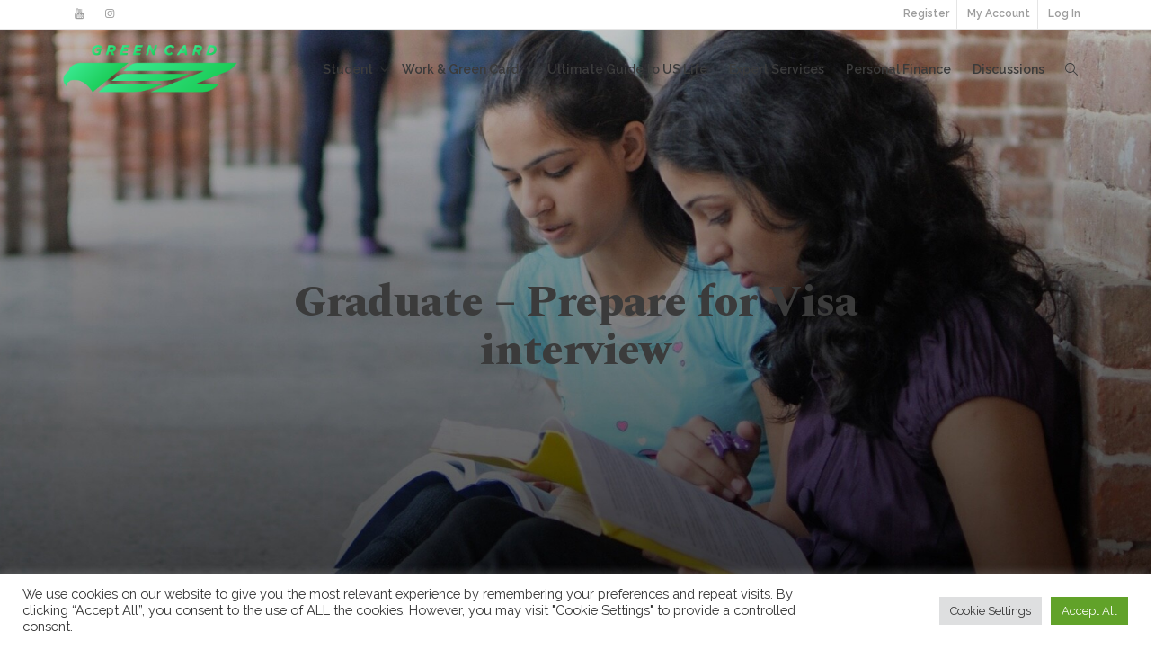

--- FILE ---
content_type: text/css
request_url: https://greencardez.com/wp-content/themes/kleo-child/style.css?ver=6.9
body_size: 368
content:
/*
Theme Name:     Kleo Child
Theme URI: 		https://themeforest.net/item/kleo-pro-community-focused-multipurpose-buddypress-theme/6776630?ref=SeventhQueen
Description:    Child theme for Kleo
Author:         SeventhQueen
Author URI:     https://seventhqueen.com
Template:       kleo
Tags:  one-column, two-columns, right-sidebar, fluid-layout, custom-menu, featured-images, post-formats, sticky-post, translation-ready
License: GNU General Public License
License URI: license.txt
*/

/*
* Please add your custom styles below
*/

/* Set logo to the right size */
.logo img {height: 60%; width: auto;}

/* Set H1 to white */
h1 {color: #ffffff !important;
}

/* Style Buttons */
.btn-primary {
	background-color: #ffffff !important;
	color: #20BF55 !important;
	border: 2px solid #20BF55 !important;
	height: 46px;
	padding-top: 11px;
	font-size: 14px;
	width: 176px;
	-webkit-transition-duration: 0.4s; /* Safari */
	transition-duration: 0.4s;
}

.btn-primary:hover {
    background-color: #1B9f47 !important;
    color: white !important;
    border: 2px solid #1B9f47 !important;
}

.btn-primary:active {
    background-color: #1ACB55 !important;
    color: white !important;
    border: 2px solid #1ACB55 !important;
}
/* Button styling ends */


/* WP Timeline plugin image size max */
.wpex.horizontal-timeline .wpex-timeline-label .timeline-media img {
	max-height: 250px !important; 
	width: auto;
	margin: 0 auto;
}

/* WP Timeline plugin - horizontal style - change button to round edges */
.wpex.horizontal-timeline .wptl-readmore > a {
	border-radius: 20px !important;
	width: 176px;
	text-align: center;
}

/* WP Timeline plugin - horizontal style - remove arrow from button */
.wpex .wptl-readmore a i { 
	display: none;
}

/* button-global: set visual composer 'custom gradient' button to fixed width */
.vc_btn3-style-gradient-custom{
width: 226px !important;
}

/* button-global: set visual composer gray button style */
.vc_btn3.vc_btn3-color-grey.vc_btn3-style-outline {
    color: #1ACB55 !important;
    border-color: #1ACB55 !important;
    border-width: 1px !important;
}

/* button-global: set visual composer outline button style */
.vc_btn3.vc_btn3-color-vista-blue.vc_btn3-style-outline {
   	color: #1ACB55;
 	border-color: #1ACB55;
 	background-color: transparent;
    padding-left: 20px !important;
    padding-right: 20px !important;
    border-width: 1px !important;
}

.vc_btn3.vc_btn3-color-vista-blue.vc_btn3-style-outline:hover {
   	color: #fff;
   	background-color: #1ACB55;
 	border-color: #1ACB55;
}

/* columns: flip vertical stack order */
/* put the left one on top and right one on bottom */
@media (max-width: 768px){
	.custom-cols-order .vc_row {display: grid !important;}
	.float-left-flip {order: 2 !important;}
	.float-right-flip {order: 1 !important;}
}

@media (max-width: 640px){
	.custom-cols-order .vc_row {display: grid !important;}
	.float-left-flip {order: 2 !important;}
	.float-right-flip {order: 1 !important;}
} 

/* override vista blue in tip box - start */
.vc_color-vista_blue.vc_message_box-outline .vc_message_box-icon, .vc_color-vista_blue.vc_message_box-solid-icon .vc_message_box-icon {
 	color: #1ACB55 !important;
	border-color: #1ACB55 !important;
	background-color: transparent;
}
/* override vista blue in tip box icon - start */
.vc_color-vista_blue.vc_message_box-outline, .vc_color-vista_blue.vc_message_box-solid-icon {
	color: #1ACB55 !important;
	border-color: #1ACB55 !important;
}
/* override vista blue in tip box and icon - end */
